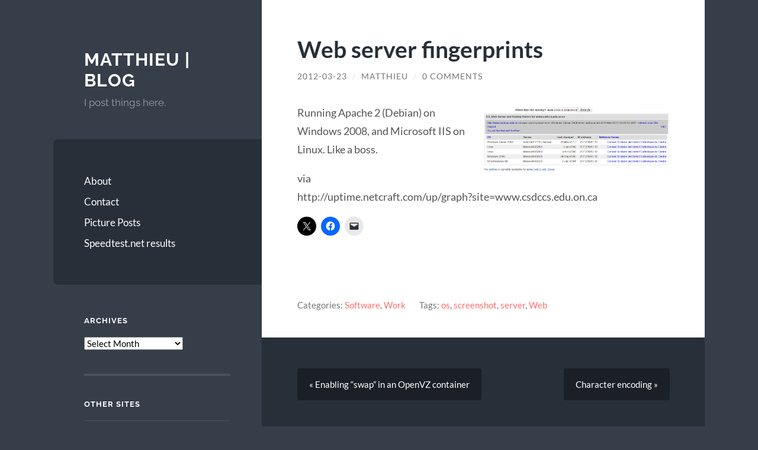

--- FILE ---
content_type: text/html; charset=utf-8
request_url: https://www.google.com/recaptcha/api2/aframe
body_size: 266
content:
<!DOCTYPE HTML><html><head><meta http-equiv="content-type" content="text/html; charset=UTF-8"></head><body><script nonce="6g6evSKlWmbayTwS348NKw">/** Anti-fraud and anti-abuse applications only. See google.com/recaptcha */ try{var clients={'sodar':'https://pagead2.googlesyndication.com/pagead/sodar?'};window.addEventListener("message",function(a){try{if(a.source===window.parent){var b=JSON.parse(a.data);var c=clients[b['id']];if(c){var d=document.createElement('img');d.src=c+b['params']+'&rc='+(localStorage.getItem("rc::a")?sessionStorage.getItem("rc::b"):"");window.document.body.appendChild(d);sessionStorage.setItem("rc::e",parseInt(sessionStorage.getItem("rc::e")||0)+1);localStorage.setItem("rc::h",'1769035947580');}}}catch(b){}});window.parent.postMessage("_grecaptcha_ready", "*");}catch(b){}</script></body></html>